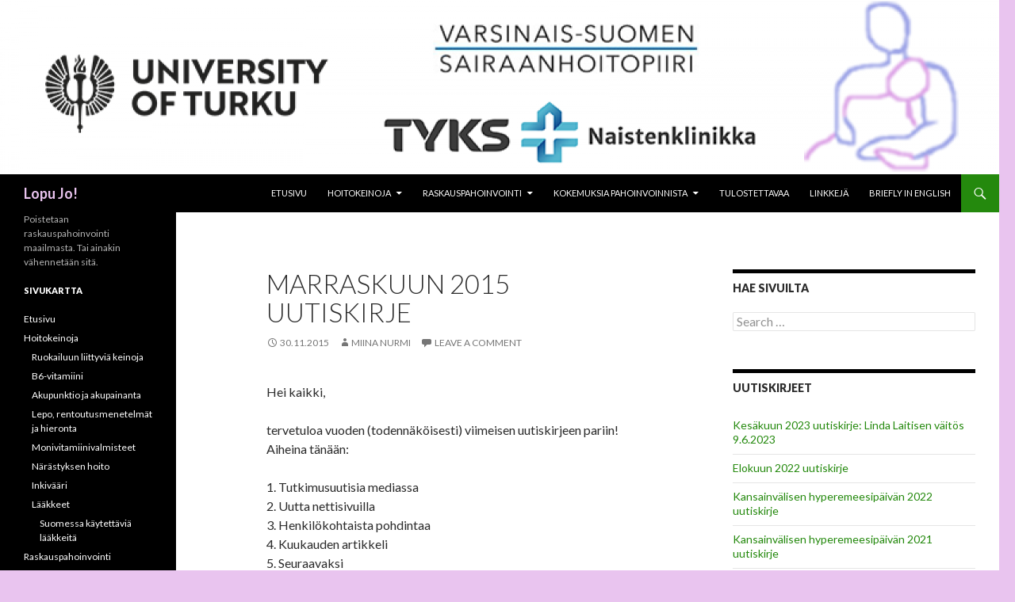

--- FILE ---
content_type: text/html; charset=UTF-8
request_url: https://lopujo.fi/2015/11/30/marraskuun-2015-uutiskirje/
body_size: 14481
content:
<!DOCTYPE html>
<!--[if IE 7]>
<html class="ie ie7" dir="ltr" lang="en-US" prefix="og: https://ogp.me/ns#">
<![endif]-->
<!--[if IE 8]>
<html class="ie ie8" dir="ltr" lang="en-US" prefix="og: https://ogp.me/ns#">
<![endif]-->
<!--[if !(IE 7) & !(IE 8)]><!-->
<html dir="ltr" lang="en-US" prefix="og: https://ogp.me/ns#">
<!--<![endif]-->
<head>
	<meta charset="UTF-8">
	<meta name="viewport" content="width=device-width">
	
	<link rel="profile" href="https://gmpg.org/xfn/11">
	<link rel="pingback" href="https://lopujo.fi/xmlrpc.php">
	<!--[if lt IE 9]>
	<script src="https://lopujo.fi/wp-content/themes/twentyfourteen/js/html5.js?ver=3.7.0"></script>
	<![endif]-->
	
		<!-- All in One SEO 4.6.0 - aioseo.com -->
		<title>Marraskuun 2015 uutiskirje | Lopu Jo!</title>
		<meta name="description" content="Hei kaikki, tervetuloa vuoden (todennäköisesti) viimeisen uutiskirjeen pariin! Aiheina tänään: 1. Tutkimusuutisia mediassa 2. Uutta nettisivuilla 3. Henkilökohtaista pohdintaa 4. Kuukauden artikkeli 5. Seuraavaksi 1. Tutkimusuutisia mediassa Tässä kuussa on ilmestynyt pari uutista Lopu jo! -tutkimuksesta Mediuutisissa (Mediuutisten verkkolehti on maksullinen, mutta tilaajien lisäksi muutkin pääsevät halutessaan lukemaan jutun kuukauden ilmaisella kokeilujaksolla) ja Helsingin Sanomissa." />
		<meta name="robots" content="max-image-preview:large" />
		<link rel="canonical" href="https://lopujo.fi/2015/11/30/marraskuun-2015-uutiskirje/" />
		<meta name="generator" content="All in One SEO (AIOSEO) 4.6.0" />
		<meta property="og:locale" content="en_US" />
		<meta property="og:site_name" content="Lopu Jo! | Poistetaan raskauspahoinvointi maailmasta. Tai ainakin vähennetään sitä." />
		<meta property="og:type" content="article" />
		<meta property="og:title" content="Marraskuun 2015 uutiskirje | Lopu Jo!" />
		<meta property="og:description" content="Hei kaikki, tervetuloa vuoden (todennäköisesti) viimeisen uutiskirjeen pariin! Aiheina tänään: 1. Tutkimusuutisia mediassa 2. Uutta nettisivuilla 3. Henkilökohtaista pohdintaa 4. Kuukauden artikkeli 5. Seuraavaksi 1. Tutkimusuutisia mediassa Tässä kuussa on ilmestynyt pari uutista Lopu jo! -tutkimuksesta Mediuutisissa (Mediuutisten verkkolehti on maksullinen, mutta tilaajien lisäksi muutkin pääsevät halutessaan lukemaan jutun kuukauden ilmaisella kokeilujaksolla) ja Helsingin Sanomissa." />
		<meta property="og:url" content="https://lopujo.fi/2015/11/30/marraskuun-2015-uutiskirje/" />
		<meta property="article:published_time" content="2015-11-30T21:15:24+00:00" />
		<meta property="article:modified_time" content="2015-11-30T21:15:24+00:00" />
		<meta name="twitter:card" content="summary" />
		<meta name="twitter:title" content="Marraskuun 2015 uutiskirje | Lopu Jo!" />
		<meta name="twitter:description" content="Hei kaikki, tervetuloa vuoden (todennäköisesti) viimeisen uutiskirjeen pariin! Aiheina tänään: 1. Tutkimusuutisia mediassa 2. Uutta nettisivuilla 3. Henkilökohtaista pohdintaa 4. Kuukauden artikkeli 5. Seuraavaksi 1. Tutkimusuutisia mediassa Tässä kuussa on ilmestynyt pari uutista Lopu jo! -tutkimuksesta Mediuutisissa (Mediuutisten verkkolehti on maksullinen, mutta tilaajien lisäksi muutkin pääsevät halutessaan lukemaan jutun kuukauden ilmaisella kokeilujaksolla) ja Helsingin Sanomissa." />
		<script type="application/ld+json" class="aioseo-schema">
			{"@context":"https:\/\/schema.org","@graph":[{"@type":"Article","@id":"https:\/\/lopujo.fi\/2015\/11\/30\/marraskuun-2015-uutiskirje\/#article","name":"Marraskuun 2015 uutiskirje | Lopu Jo!","headline":"Marraskuun 2015 uutiskirje","author":{"@id":"https:\/\/lopujo.fi\/author\/admin\/#author"},"publisher":{"@id":"https:\/\/lopujo.fi\/#organization"},"image":{"@type":"ImageObject","url":"http:\/\/lopujo.fi\/wp-content\/uploads\/2015\/11\/Adventtikalenteri2015-300x171.jpg","@id":"https:\/\/lopujo.fi\/2015\/11\/30\/marraskuun-2015-uutiskirje\/#articleImage"},"datePublished":"2015-11-30T23:15:24+02:00","dateModified":"2015-11-30T23:15:24+02:00","inLanguage":"en-US","mainEntityOfPage":{"@id":"https:\/\/lopujo.fi\/2015\/11\/30\/marraskuun-2015-uutiskirje\/#webpage"},"isPartOf":{"@id":"https:\/\/lopujo.fi\/2015\/11\/30\/marraskuun-2015-uutiskirje\/#webpage"},"articleSection":"Uutiskirje"},{"@type":"BreadcrumbList","@id":"https:\/\/lopujo.fi\/2015\/11\/30\/marraskuun-2015-uutiskirje\/#breadcrumblist","itemListElement":[{"@type":"ListItem","@id":"https:\/\/lopujo.fi\/#listItem","position":1,"name":"Home","item":"https:\/\/lopujo.fi\/","nextItem":"https:\/\/lopujo.fi\/2015\/#listItem"},{"@type":"ListItem","@id":"https:\/\/lopujo.fi\/2015\/#listItem","position":2,"name":"2015","item":"https:\/\/lopujo.fi\/2015\/","nextItem":"https:\/\/lopujo.fi\/2015\/11\/#listItem","previousItem":"https:\/\/lopujo.fi\/#listItem"},{"@type":"ListItem","@id":"https:\/\/lopujo.fi\/2015\/11\/#listItem","position":3,"name":"November","item":"https:\/\/lopujo.fi\/2015\/11\/","nextItem":"https:\/\/lopujo.fi\/2015\/11\/30\/#listItem","previousItem":"https:\/\/lopujo.fi\/2015\/#listItem"},{"@type":"ListItem","@id":"https:\/\/lopujo.fi\/2015\/11\/30\/#listItem","position":4,"name":"30","item":"https:\/\/lopujo.fi\/2015\/11\/30\/","nextItem":"https:\/\/lopujo.fi\/2015\/11\/30\/marraskuun-2015-uutiskirje\/#listItem","previousItem":"https:\/\/lopujo.fi\/2015\/11\/#listItem"},{"@type":"ListItem","@id":"https:\/\/lopujo.fi\/2015\/11\/30\/marraskuun-2015-uutiskirje\/#listItem","position":5,"name":"Marraskuun 2015 uutiskirje","previousItem":"https:\/\/lopujo.fi\/2015\/11\/30\/#listItem"}]},{"@type":"Organization","@id":"https:\/\/lopujo.fi\/#organization","name":"Lopu Jo -tutkimus","url":"https:\/\/lopujo.fi\/","logo":{"@type":"ImageObject","url":"https:\/\/lopujo.fi\/wp-content\/uploads\/2019\/05\/cropped-Lopujo_header_Valkotaustainen.png","@id":"https:\/\/lopujo.fi\/2015\/11\/30\/marraskuun-2015-uutiskirje\/#organizationLogo","width":954,"height":1300},"image":{"@id":"https:\/\/lopujo.fi\/2015\/11\/30\/marraskuun-2015-uutiskirje\/#organizationLogo"},"contactPoint":{"@type":"ContactPoint","telephone":"+358405592243","contactType":"Contact"}},{"@type":"Person","@id":"https:\/\/lopujo.fi\/author\/admin\/#author","url":"https:\/\/lopujo.fi\/author\/admin\/","name":"Miina Nurmi","image":{"@type":"ImageObject","@id":"https:\/\/lopujo.fi\/2015\/11\/30\/marraskuun-2015-uutiskirje\/#authorImage","url":"https:\/\/secure.gravatar.com\/avatar\/465b9f72ca9a2cdb574230d4d31b0f72?s=96&d=mm&r=g","width":96,"height":96,"caption":"Miina Nurmi"}},{"@type":"WebPage","@id":"https:\/\/lopujo.fi\/2015\/11\/30\/marraskuun-2015-uutiskirje\/#webpage","url":"https:\/\/lopujo.fi\/2015\/11\/30\/marraskuun-2015-uutiskirje\/","name":"Marraskuun 2015 uutiskirje | Lopu Jo!","description":"Hei kaikki, tervetuloa vuoden (todenn\u00e4k\u00f6isesti) viimeisen uutiskirjeen pariin! Aiheina t\u00e4n\u00e4\u00e4n: 1. Tutkimusuutisia mediassa 2. Uutta nettisivuilla 3. Henkil\u00f6kohtaista pohdintaa 4. Kuukauden artikkeli 5. Seuraavaksi 1. Tutkimusuutisia mediassa T\u00e4ss\u00e4 kuussa on ilmestynyt pari uutista Lopu jo! -tutkimuksesta Mediuutisissa (Mediuutisten verkkolehti on maksullinen, mutta tilaajien lis\u00e4ksi muutkin p\u00e4\u00e4sev\u00e4t halutessaan lukemaan jutun kuukauden ilmaisella kokeilujaksolla) ja Helsingin Sanomissa.","inLanguage":"en-US","isPartOf":{"@id":"https:\/\/lopujo.fi\/#website"},"breadcrumb":{"@id":"https:\/\/lopujo.fi\/2015\/11\/30\/marraskuun-2015-uutiskirje\/#breadcrumblist"},"author":{"@id":"https:\/\/lopujo.fi\/author\/admin\/#author"},"creator":{"@id":"https:\/\/lopujo.fi\/author\/admin\/#author"},"datePublished":"2015-11-30T23:15:24+02:00","dateModified":"2015-11-30T23:15:24+02:00"},{"@type":"WebSite","@id":"https:\/\/lopujo.fi\/#website","url":"https:\/\/lopujo.fi\/","name":"Lopu Jo!","description":"Poistetaan raskauspahoinvointi maailmasta. Tai ainakin v\u00e4hennet\u00e4\u00e4n sit\u00e4.","inLanguage":"en-US","publisher":{"@id":"https:\/\/lopujo.fi\/#organization"}}]}
		</script>
		<!-- All in One SEO -->

<link rel='dns-prefetch' href='//fonts.googleapis.com' />
<link rel='dns-prefetch' href='//s.w.org' />
<link href='https://fonts.gstatic.com' crossorigin rel='preconnect' />
<link rel="alternate" type="application/rss+xml" title="Lopu Jo! &raquo; Feed" href="https://lopujo.fi/feed/" />
<link rel="alternate" type="application/rss+xml" title="Lopu Jo! &raquo; Comments Feed" href="https://lopujo.fi/comments/feed/" />
<link rel="alternate" type="application/rss+xml" title="Lopu Jo! &raquo; Marraskuun 2015 uutiskirje Comments Feed" href="https://lopujo.fi/2015/11/30/marraskuun-2015-uutiskirje/feed/" />
		<script>
			window._wpemojiSettings = {"baseUrl":"https:\/\/s.w.org\/images\/core\/emoji\/13.0.1\/72x72\/","ext":".png","svgUrl":"https:\/\/s.w.org\/images\/core\/emoji\/13.0.1\/svg\/","svgExt":".svg","source":{"concatemoji":"https:\/\/lopujo.fi\/wp-includes\/js\/wp-emoji-release.min.js?ver=5.7.14"}};
			!function(e,a,t){var n,r,o,i=a.createElement("canvas"),p=i.getContext&&i.getContext("2d");function s(e,t){var a=String.fromCharCode;p.clearRect(0,0,i.width,i.height),p.fillText(a.apply(this,e),0,0);e=i.toDataURL();return p.clearRect(0,0,i.width,i.height),p.fillText(a.apply(this,t),0,0),e===i.toDataURL()}function c(e){var t=a.createElement("script");t.src=e,t.defer=t.type="text/javascript",a.getElementsByTagName("head")[0].appendChild(t)}for(o=Array("flag","emoji"),t.supports={everything:!0,everythingExceptFlag:!0},r=0;r<o.length;r++)t.supports[o[r]]=function(e){if(!p||!p.fillText)return!1;switch(p.textBaseline="top",p.font="600 32px Arial",e){case"flag":return s([127987,65039,8205,9895,65039],[127987,65039,8203,9895,65039])?!1:!s([55356,56826,55356,56819],[55356,56826,8203,55356,56819])&&!s([55356,57332,56128,56423,56128,56418,56128,56421,56128,56430,56128,56423,56128,56447],[55356,57332,8203,56128,56423,8203,56128,56418,8203,56128,56421,8203,56128,56430,8203,56128,56423,8203,56128,56447]);case"emoji":return!s([55357,56424,8205,55356,57212],[55357,56424,8203,55356,57212])}return!1}(o[r]),t.supports.everything=t.supports.everything&&t.supports[o[r]],"flag"!==o[r]&&(t.supports.everythingExceptFlag=t.supports.everythingExceptFlag&&t.supports[o[r]]);t.supports.everythingExceptFlag=t.supports.everythingExceptFlag&&!t.supports.flag,t.DOMReady=!1,t.readyCallback=function(){t.DOMReady=!0},t.supports.everything||(n=function(){t.readyCallback()},a.addEventListener?(a.addEventListener("DOMContentLoaded",n,!1),e.addEventListener("load",n,!1)):(e.attachEvent("onload",n),a.attachEvent("onreadystatechange",function(){"complete"===a.readyState&&t.readyCallback()})),(n=t.source||{}).concatemoji?c(n.concatemoji):n.wpemoji&&n.twemoji&&(c(n.twemoji),c(n.wpemoji)))}(window,document,window._wpemojiSettings);
		</script>
		<style>
img.wp-smiley,
img.emoji {
	display: inline !important;
	border: none !important;
	box-shadow: none !important;
	height: 1em !important;
	width: 1em !important;
	margin: 0 .07em !important;
	vertical-align: -0.1em !important;
	background: none !important;
	padding: 0 !important;
}
</style>
	<link rel='stylesheet' id='litespeed-cache-dummy-css'  href='https://lopujo.fi/wp-content/plugins/litespeed-cache/assets/css/litespeed-dummy.css?ver=5.7.14' media='all' />
<link rel='stylesheet' id='wp-block-library-css'  href='https://lopujo.fi/wp-includes/css/dist/block-library/style.min.css?ver=5.7.14' media='all' />
<link rel='stylesheet' id='wp-block-library-theme-css'  href='https://lopujo.fi/wp-includes/css/dist/block-library/theme.min.css?ver=5.7.14' media='all' />
<link rel='stylesheet' id='twentyfourteen-lato-css'  href='https://fonts.googleapis.com/css?family=Lato%3A300%2C400%2C700%2C900%2C300italic%2C400italic%2C700italic&#038;subset=latin%2Clatin-ext&#038;display=fallback' media='all' />
<link rel='stylesheet' id='genericons-css'  href='https://lopujo.fi/wp-content/themes/twentyfourteen/genericons/genericons.css?ver=3.0.3' media='all' />
<link rel='stylesheet' id='twentyfourteen-style-css'  href='https://lopujo.fi/wp-content/themes/twentyfourteen/style.css?ver=20190507' media='all' />
<link rel='stylesheet' id='twentyfourteen-block-style-css'  href='https://lopujo.fi/wp-content/themes/twentyfourteen/css/blocks.css?ver=20190102' media='all' />
<!--[if lt IE 9]>
<link rel='stylesheet' id='twentyfourteen-ie-css'  href='https://lopujo.fi/wp-content/themes/twentyfourteen/css/ie.css?ver=20140701' media='all' />
<![endif]-->
<script src='https://lopujo.fi/wp-includes/js/jquery/jquery.min.js?ver=3.5.1' id='jquery-core-js'></script>
<script src='https://lopujo.fi/wp-includes/js/jquery/jquery-migrate.min.js?ver=3.3.2' id='jquery-migrate-js'></script>
<link rel="https://api.w.org/" href="https://lopujo.fi/wp-json/" /><link rel="alternate" type="application/json" href="https://lopujo.fi/wp-json/wp/v2/posts/1885" /><link rel="EditURI" type="application/rsd+xml" title="RSD" href="https://lopujo.fi/xmlrpc.php?rsd" />
<link rel="wlwmanifest" type="application/wlwmanifest+xml" href="https://lopujo.fi/wp-includes/wlwmanifest.xml" /> 
<meta name="generator" content="WordPress 5.7.14" />
<link rel='shortlink' href='https://lopujo.fi/?p=1885' />
<link rel="alternate" type="application/json+oembed" href="https://lopujo.fi/wp-json/oembed/1.0/embed?url=https%3A%2F%2Flopujo.fi%2F2015%2F11%2F30%2Fmarraskuun-2015-uutiskirje%2F" />
<link rel="alternate" type="text/xml+oembed" href="https://lopujo.fi/wp-json/oembed/1.0/embed?url=https%3A%2F%2Flopujo.fi%2F2015%2F11%2F30%2Fmarraskuun-2015-uutiskirje%2F&#038;format=xml" />
		<style type="text/css" id="twentyfourteen-header-css">
				.site-title a {
			color: #e9c4ef;
		}
		</style>
		<style id="custom-background-css">
body.custom-background { background-color: #e9c4ef; }
</style>
	<link rel="icon" href="https://lopujo.fi/wp-content/uploads/2019/05/ata_icon_love_16x16.ico" sizes="32x32" />
<link rel="icon" href="https://lopujo.fi/wp-content/uploads/2019/05/ata_icon_love_16x16.ico" sizes="192x192" />
<link rel="apple-touch-icon" href="https://lopujo.fi/wp-content/uploads/2019/05/ata_icon_love_16x16.ico" />
<meta name="msapplication-TileImage" content="https://lopujo.fi/wp-content/uploads/2019/05/ata_icon_love_16x16.ico" />
</head>

<body class="post-template-default single single-post postid-1885 single-format-standard custom-background wp-embed-responsive header-image singular">
<div id="page" class="hfeed site">
		<div id="site-header">
		<a href="https://lopujo.fi/" rel="home">
			<img src="https://lopujo.fi/wp-content/uploads/2019/05/cropped-Lopujo_header_Valkotaustainen-1.png" width="1260" height="220" alt="Lopu Jo!">
		</a>
	</div>
	
	<header id="masthead" class="site-header" role="banner">
		<div class="header-main">
			<h1 class="site-title"><a href="https://lopujo.fi/" rel="home">Lopu Jo!</a></h1>

			<div class="search-toggle">
				<a href="#search-container" class="screen-reader-text" aria-expanded="false" aria-controls="search-container">Search</a>
			</div>

			<nav id="primary-navigation" class="site-navigation primary-navigation" role="navigation">
				<button class="menu-toggle">Primary Menu</button>
				<a class="screen-reader-text skip-link" href="#content">Skip to content</a>
				<div id="primary-menu" class="nav-menu"><ul>
<li class="page_item page-item-217"><a href="https://lopujo.fi/">Etusivu</a></li>
<li class="page_item page-item-1119 page_item_has_children"><a href="https://lopujo.fi/hoitokeinoja/">Hoitokeinoja</a>
<ul class='children'>
	<li class="page_item page-item-25"><a href="https://lopujo.fi/hoitokeinoja/ruokailuun-liittyvia-keinoja/">Ruokailuun liittyviä keinoja</a></li>
	<li class="page_item page-item-23"><a href="https://lopujo.fi/hoitokeinoja/b6-vitamiini/">B6-vitamiini</a></li>
	<li class="page_item page-item-77"><a href="https://lopujo.fi/hoitokeinoja/akupunktio-ja-akupainanta/">Akupunktio ja akupainanta</a></li>
	<li class="page_item page-item-488"><a href="https://lopujo.fi/hoitokeinoja/lepo-rentoutusmenetelmat-ja-hieronta/">Lepo, rentoutusmenetelmät ja hieronta</a></li>
	<li class="page_item page-item-785"><a href="https://lopujo.fi/hoitokeinoja/monivitamiinivalmisteet/">Monivitamiinivalmisteet</a></li>
	<li class="page_item page-item-794"><a href="https://lopujo.fi/hoitokeinoja/narastyksen-hoito/">Närästyksen hoito</a></li>
	<li class="page_item page-item-21"><a href="https://lopujo.fi/hoitokeinoja/inkivaari/">Inkivääri</a></li>
	<li class="page_item page-item-71 page_item_has_children"><a href="https://lopujo.fi/hoitokeinoja/laakkeet/">Lääkkeet</a>
	<ul class='children'>
		<li class="page_item page-item-73"><a href="https://lopujo.fi/hoitokeinoja/laakkeet/suomessa-kaytettavat-laakkeet/">Suomessa käytettäviä lääkkeitä</a></li>
	</ul>
</li>
</ul>
</li>
<li class="page_item page-item-1140 page_item_has_children"><a href="https://lopujo.fi/raskauspahoinvointi/">Raskauspahoinvointi</a>
<ul class='children'>
	<li class="page_item page-item-564"><a href="https://lopujo.fi/raskauspahoinvointi/esiintyvyys-ja-riskitekijat/">Esiintyvyys ja riskitekijät</a></li>
	<li class="page_item page-item-272 page_item_has_children"><a href="https://lopujo.fi/raskauspahoinvointi/etiologia/">Etiologia</a>
	<ul class='children'>
		<li class="page_item page-item-144"><a href="https://lopujo.fi/raskauspahoinvointi/etiologia/haju-ja-makuaistiin-liittyvat-tekijat/">Haju- ja makuaistiin liittyvät tekijät</a></li>
		<li class="page_item page-item-136 page_item_has_children"><a href="https://lopujo.fi/raskauspahoinvointi/etiologia/hormonaaliset-tekijat/">Hormonaaliset tekijät</a>
		<ul class='children'>
			<li class="page_item page-item-644"><a href="https://lopujo.fi/raskauspahoinvointi/etiologia/hormonaaliset-tekijat/istukkahormoni-hcg/">Istukkahormoni, hCG</a></li>
			<li class="page_item page-item-652"><a href="https://lopujo.fi/raskauspahoinvointi/etiologia/hormonaaliset-tekijat/kilpirauhashormonit/">Kilpirauhashormonit</a></li>
		</ul>
</li>
		<li class="page_item page-item-148"><a href="https://lopujo.fi/raskauspahoinvointi/etiologia/infektiot/">Infektiot</a></li>
		<li class="page_item page-item-138"><a href="https://lopujo.fi/raskauspahoinvointi/etiologia/psykologiset-tekijat/">Psyykkiset tekijät</a></li>
		<li class="page_item page-item-142"><a href="https://lopujo.fi/raskauspahoinvointi/etiologia/ruoansulatuselimistoon-liittyvat-tekijat/">Ruoansulatuselimistöön liittyvät tekijät</a></li>
		<li class="page_item page-item-140"><a href="https://lopujo.fi/raskauspahoinvointi/etiologia/sosiaaliset-tekijat/">Sosiaaliset tekijät</a></li>
		<li class="page_item page-item-146"><a href="https://lopujo.fi/raskauspahoinvointi/etiologia/tasapainoelinten-toimintaan-liittyvat-tekijat/">Tasapainoelimen toimintaan liittyvät tekijät</a></li>
	</ul>
</li>
	<li class="page_item page-item-279"><a href="https://lopujo.fi/raskauspahoinvointi/hyperemesis-gravidarum/">Hyperemesis gravidarum</a></li>
	<li class="page_item page-item-294"><a href="https://lopujo.fi/raskauspahoinvointi/normaali-raskaus/">Normaali raskaus</a></li>
	<li class="page_item page-item-828"><a href="https://lopujo.fi/raskauspahoinvointi/raskauspahoinvoinnin-mittaaminen/">Raskauspahoinvoinnin mittaaminen</a></li>
	<li class="page_item page-item-950"><a href="https://lopujo.fi/raskauspahoinvointi/raskauspahoinvoinnin-vaikutuksia/">Raskauspahoinvoinnin vaikutuksia</a></li>
</ul>
</li>
<li class="page_item page-item-527 page_item_has_children"><a href="https://lopujo.fi/kokemuksia-pahoinvoinnista/">Kokemuksia pahoinvoinnista</a>
<ul class='children'>
	<li class="page_item page-item-1916"><a href="https://lopujo.fi/kokemuksia-pahoinvoinnista/kuljetin-mukanani-muovipussirullaa/">&#8220;Kuljetin mukanani muovipussirullaa&#8221;</a></li>
	<li class="page_item page-item-1914"><a href="https://lopujo.fi/kokemuksia-pahoinvoinnista/olisi-helpottanut-jos-olisin-paassyt-hoitoon-helpommin/">&#8220;Olisi helpottanut, jos olisin päässyt hoitoon helpommin&#8221;</a></li>
	<li class="page_item page-item-1912"><a href="https://lopujo.fi/kokemuksia-pahoinvoinnista/usein-oli-myos-migreenia/">&#8220;Usein oli myös migreeniä&#8221;</a></li>
	<li class="page_item page-item-1910"><a href="https://lopujo.fi/kokemuksia-pahoinvoinnista/tuumin-etta-ehka-selitysmalli-onkin-psykologinen-ainakin-minulle/">&#8220;Tuumin, että ehkä selitysmalli onkin psykologinen &#8211; ainakin minulle&#8221;</a></li>
	<li class="page_item page-item-1908"><a href="https://lopujo.fi/kokemuksia-pahoinvoinnista/koin-etta-vein-jonkun-oikean-asiakkaan-sairaalapaikan/">&#8220;Koin että vein jonkun &#8220;oikean asiakkaan&#8221; sairaalapaikan&#8221;</a></li>
	<li class="page_item page-item-1906"><a href="https://lopujo.fi/kokemuksia-pahoinvoinnista/ilman-nykyaikaista-tiputusta-olisin-menehtynyt/">&#8220;Ilman nykyaikaista tiputusta olisin menehtynyt&#8221;</a></li>
	<li class="page_item page-item-1902"><a href="https://lopujo.fi/kokemuksia-pahoinvoinnista/kestanko-tata-enaa-uusiksi-ehka-en-voi-hankkia-enempaa-lapsia/">”Kestänkö tätä enää uusiksi, ehkä en voi hankkia enempää lapsia”</a></li>
	<li class="page_item page-item-1900"><a href="https://lopujo.fi/kokemuksia-pahoinvoinnista/terveydenhoitajat-ja-neuvolalaakari-yrittivat-kilvan-keksia-parannuskeinoa/">&#8220;Terveydenhoitajat ja neuvolalääkäri yrittivät kilvan keksiä parannuskeinoa&#8221;</a></li>
	<li class="page_item page-item-1743"><a href="https://lopujo.fi/kokemuksia-pahoinvoinnista/meininkia-ei-voi-ymmartaa-jos-ei-sita-ole-itse-kokenut/">&#8220;Meininkiä ei voi ymmärtää, jos ei sitä ole itse kokenut&#8221;</a></li>
	<li class="page_item page-item-1716"><a href="https://lopujo.fi/kokemuksia-pahoinvoinnista/toisaalta-pahoinvointi-on-tuonut-tahan-raskauteen-varmuutta/">&#8220;Toisaalta pahoinvointi on tuonut tähän raskauteen varmuutta&#8221;</a></li>
	<li class="page_item page-item-1353"><a href="https://lopujo.fi/kokemuksia-pahoinvoinnista/joka-tapauksessa-olen-onnellinen/">&#8220;Joka tapauksessa olen onnellinen&#8221;</a></li>
	<li class="page_item page-item-1452"><a href="https://lopujo.fi/kokemuksia-pahoinvoinnista/koko-raskaus-meni-sairaslomalla/">&#8220;Koko raskaus meni sairaslomalla&#8221;</a></li>
	<li class="page_item page-item-1380"><a href="https://lopujo.fi/kokemuksia-pahoinvoinnista/oli-suunnaton-helpotus-paasta-sairaalaan/">&#8220;Oli suunnaton helpotus päästä sairaalaan&#8221;</a></li>
	<li class="page_item page-item-1384"><a href="https://lopujo.fi/kokemuksia-pahoinvoinnista/pahoinvointia-oli-jatkuvasti-ei-vain-aamuisin/">&#8220;Pahoinvointia oli jatkuvasti, ei vain aamuisin&#8221;</a></li>
	<li class="page_item page-item-1367"><a href="https://lopujo.fi/kokemuksia-pahoinvoinnista/se-oli-ihan-hirveaa/">&#8220;Se oli ihan hirveää!&#8221;</a></li>
	<li class="page_item page-item-1376"><a href="https://lopujo.fi/kokemuksia-pahoinvoinnista/sita-elaa-kuin-mustassa-sumussa/">&#8220;Sitä elää kuin mustassa sumussa&#8221;</a></li>
	<li class="page_item page-item-1358"><a href="https://lopujo.fi/kokemuksia-pahoinvoinnista/sitten-se-katosi-yhta-nopeasti-kuin-oli-tullutkin/">&#8220;Sitten se katosi yhtä nopeasti kuin oli tullutkin&#8221;</a></li>
	<li class="page_item page-item-1492"><a href="https://lopujo.fi/kokemuksia-pahoinvoinnista/vaikeuksien-kautta-voittoon/">&#8220;Vaikeuksien kautta voittoon&#8221;</a></li>
</ul>
</li>
<li class="page_item page-item-552"><a href="https://lopujo.fi/tulostettavaa/">Tulostettavaa</a></li>
<li class="page_item page-item-53"><a href="https://lopujo.fi/linkkeja/">Linkkejä</a></li>
<li class="page_item page-item-1407"><a href="https://lopujo.fi/briefly-in-english/">Briefly in English</a></li>
</ul></div>
			</nav>
		</div>

		<div id="search-container" class="search-box-wrapper hide">
			<div class="search-box">
				<form role="search" method="get" class="search-form" action="https://lopujo.fi/">
				<label>
					<span class="screen-reader-text">Search for:</span>
					<input type="search" class="search-field" placeholder="Search &hellip;" value="" name="s" />
				</label>
				<input type="submit" class="search-submit" value="Search" />
			</form>			</div>
		</div>
	</header><!-- #masthead -->

	<div id="main" class="site-main">

	<div id="primary" class="content-area">
		<div id="content" class="site-content" role="main">
			
<article id="post-1885" class="post-1885 post type-post status-publish format-standard hentry category-uutiskirje">
	
	<header class="entry-header">
		<h1 class="entry-title">Marraskuun 2015 uutiskirje</h1>
		<div class="entry-meta">
			<span class="entry-date"><a href="https://lopujo.fi/2015/11/30/marraskuun-2015-uutiskirje/" rel="bookmark"><time class="entry-date" datetime="2015-11-30T23:15:24+02:00">30.11.2015</time></a></span> <span class="byline"><span class="author vcard"><a class="url fn n" href="https://lopujo.fi/author/admin/" rel="author">Miina Nurmi</a></span></span>			<span class="comments-link"><a href="https://lopujo.fi/2015/11/30/marraskuun-2015-uutiskirje/#respond">Leave a comment</a></span>
						</div><!-- .entry-meta -->
	</header><!-- .entry-header -->

		<div class="entry-content">
		<p>Hei kaikki,</p>
<p>tervetuloa vuoden (todennäköisesti) viimeisen uutiskirjeen pariin! Aiheina tänään:</p>
<p>1. Tutkimusuutisia mediassa<br />
2. Uutta nettisivuilla<br />
3. Henkilökohtaista pohdintaa<br />
4. Kuukauden artikkeli<br />
5. Seuraavaksi</p>
<p><strong><br />
1. Tutkimusuutisia mediassa</strong></p>
<p>Tässä kuussa on ilmestynyt pari uutista Lopu jo! -tutkimuksesta <a href="http://summa.talentum.fi/article/mu/uutiset/tutkimus-etsii-syita-raskauspahoinvointiin/238307" target="_blank">Mediuutisissa</a> (Mediuutisten verkkolehti on maksullinen, mutta tilaajien lisäksi muutkin pääsevät halutessaan lukemaan jutun kuukauden ilmaisella kokeilujaksolla) ja <a href="http://www.hs.fi/tiede/a1448606092211" target="_blank">Helsingin Sanomissa</a>. </p>
<p>Jo tänään on ehtinyt tulla paljon hyvää palautetta aiheesta, hyvä tietää että tutkimuksesta on hyötyä! </p>
<p><strong><br />
2. Uutta nettisivuilla</strong></p>
<p>Nettisivuilla ei ole mitään isompia muutoksia, mutta nostetaan tähän Linkkejä- sivulle lisätty vertaistukivinkki kaikille facebookissa viihtyville: viime kuussa kerroin HER Foundationin keskustelupalstasta, ja heillä on lisäksi <a href="https://www.facebook.com/HERFoundation/" target="_blank">Facebook-sivukin</a>, jossa on tarjolla aktiivista vertaistukea. Kiitos lukijalle vinkistä!</p>
<p><strong><br />
3. Henkilökohtaista pohdintaa</strong></p>
<p>Oli hauska nähdä aamun lehdessä aukeaman kokoinen juttu meidän tutkimuksesta. Vain isolla esiin nostetun hyperemeesisitaatin kohdalla mietin, että hm, se näyttää siltä, kuin sitaatti olisi omani, vaikka kunnia kuuluu kokemusasiantuntijalle, nimimerkki Saaralle&#8230; mutta ehkä se ei ole niin vakavaa. Hyvin kirjoitettu juttu joka tapauksessa! Saman päivän aikana tullut palaute kertoo, että ei tehdä turhaa työtä. </p>
<p>Positiivista palautetta on helppo ottaa vastaan, mutta millaista olisi tutkia esimerkiksi rasva/hiilihydraatti/ym. ravitsemusasioita tai vaikka maahanmuuttopolitiikkaa, kun palautteena tulisi niin paljon asiatonta painostusta? Mistähän tuokin tuli mieleen? Takaisin tutkimukseen! Kuukauden artikkelissa kerrotaan, että norjalainen tutkimusryhmä on ottanut käyttöön saman pahoinvointimittarin kuin mekin:</p>
<p><strong><br />
4. Kuukauden artikkeli</strong></p>
<p><a href="http://journals.plos.org/plosone/article?id=10.1371/journal.pone.0119962" target="_blank">Norwegian PUQE (Pregnancy-Unique Quantification of Emesis and Nausea) Identifies Patients with Hyperemesis Gravidarum and Poor Nutritional Intake: A Prospective Cohort Validation Study</a><br />
Birkeland E., Stokke G., Tangvik RJ., Torkildsen EA., Boateng J., Wollen AL., Albrechtsen S., Flaatten H., Trovik J. 2015. PLoS One. 2015 Apr 1;10(4):e0119962. doi: 10.1371/journal.pone.0119962. eCollection 2015.</p>
<p>Kiinnostavia tuloksia norjalaisessa sairaalassa tehdystä tutkimuksesta, jossa pahoinvoinnin voimakkuutta on mitattu PUQE-mittarilla odottajan tullessa hoitoon ja päästessä kotiin. Ihan kuin meilläkin. Tässä tutkimuksessa oli mukana 38 hyperemeesipotilasta ja kontrollihenkilöinä 31 tervettä odottajaa. Mittarin tuloksia verrattiin odottajan omaan arvioon voinnistaan asteikolla yhdestä kymmeneen (niin kuin mekin) ja heidän syömänsä ruoan määrään (jota taas ei mitata meidän tutkimuksessa). Tulosten mukaan erot pistemäärissä hoitoon tullessa ja hoidosta päästessä ovat niin selvät, että mittaria voi käyttää hoidon tarpeen arviointiin. Kokoteksti on vapaasti saatavilla.</p>
<p>Kuulostaa hyvältä &#8211; samansuuntaisia tuloksia odotetaan sairaalaosatutkimuksesta, ja vaikka ei ehdittykään julkaista tuloksia ensimmäisinä pohjoismaissa, niin meillä on vahvuutena noin kaksinkertainen tutkittavien määrä ja se, että tutkittavilta seurataan myös laboratoriotuloksia hoidon aikana. </p>
<p><strong><br />
5. Seuraavaksi</strong></p>
<p>Ihan seuraavaksi käyn muiden töiden ohella läpi lehtijuttujen myötä tulleet palautteet, joiden joukossa on monta uutta Kokemuksia pahoinvoinnista -sivulle lähetettyä kirjoitusta. Kiitos kaikille kirjoittajille! Hyviä puheenvuoroja, pian saan ne kaikkien luettaviksi.</p>
<p>Hyvää adventtiaikaa!</p>
<p><em>Miina</em><br />
<a href="https://lopujo.fi/wp-content/uploads/2015/11/Adventtikalenteri2015.jpg"><img loading="lazy" src="https://lopujo.fi/wp-content/uploads/2015/11/Adventtikalenteri2015-300x171.jpg" alt="Adventtikalenteri2015" width="300" height="171" class="alignnone size-medium wp-image-1886" srcset="https://lopujo.fi/wp-content/uploads/2015/11/Adventtikalenteri2015-300x171.jpg 300w, https://lopujo.fi/wp-content/uploads/2015/11/Adventtikalenteri2015-150x86.jpg 150w, https://lopujo.fi/wp-content/uploads/2015/11/Adventtikalenteri2015-400x229.jpg 400w, https://lopujo.fi/wp-content/uploads/2015/11/Adventtikalenteri2015.jpg 812w" sizes="(max-width: 300px) 100vw, 300px" /></a></p>
	</div><!-- .entry-content -->
	
	</article><!-- #post-1885 -->
		<nav class="navigation post-navigation" role="navigation">
		<h1 class="screen-reader-text">Post navigation</h1>
		<div class="nav-links">
			<a href="https://lopujo.fi/2015/10/31/lokakuun-2015-uutiskirje/" rel="prev"><span class="meta-nav">Previous Post</span>Lokakuun 2015 uutiskirje</a><a href="https://lopujo.fi/2016/01/31/tammikuun-2016-uutiskirje/" rel="next"><span class="meta-nav">Next Post</span>Tammikuun 2016 uutiskirje</a>			</div><!-- .nav-links -->
		</nav><!-- .navigation -->
		
<div id="comments" class="comments-area">

	
		<div id="respond" class="comment-respond">
		<h3 id="reply-title" class="comment-reply-title">Leave a Reply <small><a rel="nofollow" id="cancel-comment-reply-link" href="/2015/11/30/marraskuun-2015-uutiskirje/#respond" style="display:none;">Cancel reply</a></small></h3><p class="must-log-in">You must be <a href="https://lopujo.fi/wp-login.php?redirect_to=https%3A%2F%2Flopujo.fi%2F2015%2F11%2F30%2Fmarraskuun-2015-uutiskirje%2F">logged in</a> to post a comment.</p>	</div><!-- #respond -->
	
</div><!-- #comments -->
		</div><!-- #content -->
	</div><!-- #primary -->

<div id="content-sidebar" class="content-sidebar widget-area" role="complementary">
	<aside id="search-3" class="widget widget_search"><h1 class="widget-title">Hae sivuilta</h1><form role="search" method="get" class="search-form" action="https://lopujo.fi/">
				<label>
					<span class="screen-reader-text">Search for:</span>
					<input type="search" class="search-field" placeholder="Search &hellip;" value="" name="s" />
				</label>
				<input type="submit" class="search-submit" value="Search" />
			</form></aside>
		<aside id="recent-posts-4" class="widget widget_recent_entries">
		<h1 class="widget-title">Uutiskirjeet</h1><nav role="navigation" aria-label="Uutiskirjeet">
		<ul>
											<li>
					<a href="https://lopujo.fi/2023/06/04/kesakuun-2023-uutiskirje-linda-laitisen-vaitos-9-6-2023/">Kesäkuun 2023 uutiskirje: Linda Laitisen väitös 9.6.2023</a>
									</li>
											<li>
					<a href="https://lopujo.fi/2022/08/26/elokuun-2022-uutiskirje/">Elokuun 2022 uutiskirje</a>
									</li>
											<li>
					<a href="https://lopujo.fi/2022/05/15/kansainvalisen-hyperemeesipaivan-2022-uutiskirje/">Kansainvälisen hyperemeesipäivän 2022 uutiskirje</a>
									</li>
											<li>
					<a href="https://lopujo.fi/2021/05/15/kansainvalisen-hyperemeesipaivan-2021-uutiskirje/">Kansainvälisen hyperemeesipäivän 2021 uutiskirje</a>
									</li>
											<li>
					<a href="https://lopujo.fi/2020/05/15/kansainvalisen-hyperemeesipaivan-2020-uutiskirje/">Kansainvälisen hyperemeesipäivän 2020 uutiskirje</a>
									</li>
											<li>
					<a href="https://lopujo.fi/2019/10/14/terveisia-ichg-2019-kokouksesta/">Terveisiä ICHG 2019 -kokouksesta!</a>
									</li>
											<li>
					<a href="https://lopujo.fi/2019/05/15/kansainvalisen-hyperemeesipaivan-uutiskirje-2019/">Kansainvälisen hyperemeesipäivän uutiskirje 2019</a>
									</li>
											<li>
					<a href="https://lopujo.fi/2018/09/29/syyskuun-2018-uutiskirje/">Syyskuun 2018 uutiskirje</a>
									</li>
											<li>
					<a href="https://lopujo.fi/2018/05/14/kansainvalisen-hyperemeesipaivan-uutiskirje-2018/">Kansainvälisen hyperemeesipäivän uutiskirje 2018</a>
									</li>
											<li>
					<a href="https://lopujo.fi/2018/03/31/maaliskuun-2018-uutiskirje/">Maaliskuun 2018 uutiskirje</a>
									</li>
											<li>
					<a href="https://lopujo.fi/2017/10/31/lokakuun-2017-uutiskirje/">Lokakuun 2017 uutiskirje</a>
									</li>
											<li>
					<a href="https://lopujo.fi/2017/05/15/kansainvalisen-hyperemeesipaivan-uutiskirje-2017/">Kansainvälisen hyperemeesipäivän uutiskirje 2017</a>
									</li>
											<li>
					<a href="https://lopujo.fi/2017/04/29/huhtikuun-2017-uutiskirje/">Huhtikuun 2017 uutiskirje</a>
									</li>
											<li>
					<a href="https://lopujo.fi/2017/01/31/tammikuun-2017-uutiskirje/">Tammikuun 2017 uutiskirje</a>
									</li>
											<li>
					<a href="https://lopujo.fi/2016/12/16/joulukuun-2016-uutiskirje/">Joulukuun 2016 uutiskirje</a>
									</li>
											<li>
					<a href="https://lopujo.fi/2016/10/31/lokakuun-2016-uutiskirje/">Lokakuun 2016 uutiskirje</a>
									</li>
											<li>
					<a href="https://lopujo.fi/2016/05/31/toukokuun-2016-uutiskirje/">Toukokuun 2016 uutiskirje</a>
									</li>
											<li>
					<a href="https://lopujo.fi/2016/02/29/helmikuun-2016-uutiskirje/">Helmikuun 2016 uutiskirje</a>
									</li>
											<li>
					<a href="https://lopujo.fi/2016/01/31/tammikuun-2016-uutiskirje/">Tammikuun 2016 uutiskirje</a>
									</li>
											<li>
					<a href="https://lopujo.fi/2015/11/30/marraskuun-2015-uutiskirje/" aria-current="page">Marraskuun 2015 uutiskirje</a>
									</li>
											<li>
					<a href="https://lopujo.fi/2015/10/31/lokakuun-2015-uutiskirje/">Lokakuun 2015 uutiskirje</a>
									</li>
											<li>
					<a href="https://lopujo.fi/2015/08/31/elokuun-2015-uutiskirje/">Elokuun 2015 uutiskirje</a>
									</li>
											<li>
					<a href="https://lopujo.fi/2015/05/29/toukokuun-2015-uutiskirje/">Toukokuun 2015 uutiskirje</a>
									</li>
											<li>
					<a href="https://lopujo.fi/2015/03/31/maaliskuun-2015-uutiskirje/">Maaliskuun 2015 uutiskirje</a>
									</li>
											<li>
					<a href="https://lopujo.fi/2015/01/30/tammikuun-2015-uutiskirje/">Tammikuun 2015 uutiskirje</a>
									</li>
											<li>
					<a href="https://lopujo.fi/2014/11/30/marraskuun-2014-uutiskirje/">Marraskuun 2014 uutiskirje</a>
									</li>
											<li>
					<a href="https://lopujo.fi/2014/09/29/syyskuun-2014-uutiskirje/">Syyskuun 2014 uutiskirje</a>
									</li>
											<li>
					<a href="https://lopujo.fi/2014/05/29/toukokuun-2014-uutiskirje/">Toukokuun 2014 uutiskirje</a>
									</li>
											<li>
					<a href="https://lopujo.fi/2014/04/30/huhtikuun-2014-uutiskirje/">Huhtikuun 2014 uutiskirje</a>
									</li>
											<li>
					<a href="https://lopujo.fi/2014/02/27/helmikuun-2014-uutiskirje/">Helmikuun 2014 uutiskirje</a>
									</li>
					</ul>

		</nav></aside><aside id="calendar-5" class="widget widget_calendar"><div id="calendar_wrap" class="calendar_wrap"><table id="wp-calendar" class="wp-calendar-table">
	<caption>November 2015</caption>
	<thead>
	<tr>
		<th scope="col" title="Monday">M</th>
		<th scope="col" title="Tuesday">T</th>
		<th scope="col" title="Wednesday">W</th>
		<th scope="col" title="Thursday">T</th>
		<th scope="col" title="Friday">F</th>
		<th scope="col" title="Saturday">S</th>
		<th scope="col" title="Sunday">S</th>
	</tr>
	</thead>
	<tbody>
	<tr>
		<td colspan="6" class="pad">&nbsp;</td><td>1</td>
	</tr>
	<tr>
		<td>2</td><td>3</td><td>4</td><td>5</td><td>6</td><td>7</td><td>8</td>
	</tr>
	<tr>
		<td>9</td><td>10</td><td>11</td><td>12</td><td>13</td><td>14</td><td>15</td>
	</tr>
	<tr>
		<td>16</td><td>17</td><td>18</td><td>19</td><td>20</td><td>21</td><td>22</td>
	</tr>
	<tr>
		<td>23</td><td>24</td><td>25</td><td>26</td><td>27</td><td>28</td><td>29</td>
	</tr>
	<tr>
		<td><a href="https://lopujo.fi/2015/11/30/" aria-label="Posts published on November 30, 2015">30</a></td>
		<td class="pad" colspan="6">&nbsp;</td>
	</tr>
	</tbody>
	</table><nav aria-label="Previous and next months" class="wp-calendar-nav">
		<span class="wp-calendar-nav-prev"><a href="https://lopujo.fi/2015/10/">&laquo; Oct</a></span>
		<span class="pad">&nbsp;</span>
		<span class="wp-calendar-nav-next"><a href="https://lopujo.fi/2016/01/">Jan &raquo;</a></span>
	</nav></div></aside></div><!-- #content-sidebar -->
<div id="secondary">
		<h2 class="site-description">Poistetaan raskauspahoinvointi maailmasta. Tai ainakin vähennetään sitä.</h2>
	
	
		<div id="primary-sidebar" class="primary-sidebar widget-area" role="complementary">
		<aside id="pages-4" class="widget widget_pages"><h1 class="widget-title">Sivukartta</h1><nav role="navigation" aria-label="Sivukartta">
			<ul>
				<li class="page_item page-item-217"><a href="https://lopujo.fi/">Etusivu</a></li>
<li class="page_item page-item-1119 page_item_has_children"><a href="https://lopujo.fi/hoitokeinoja/">Hoitokeinoja</a>
<ul class='children'>
	<li class="page_item page-item-25"><a href="https://lopujo.fi/hoitokeinoja/ruokailuun-liittyvia-keinoja/">Ruokailuun liittyviä keinoja</a></li>
	<li class="page_item page-item-23"><a href="https://lopujo.fi/hoitokeinoja/b6-vitamiini/">B6-vitamiini</a></li>
	<li class="page_item page-item-77"><a href="https://lopujo.fi/hoitokeinoja/akupunktio-ja-akupainanta/">Akupunktio ja akupainanta</a></li>
	<li class="page_item page-item-488"><a href="https://lopujo.fi/hoitokeinoja/lepo-rentoutusmenetelmat-ja-hieronta/">Lepo, rentoutusmenetelmät ja hieronta</a></li>
	<li class="page_item page-item-785"><a href="https://lopujo.fi/hoitokeinoja/monivitamiinivalmisteet/">Monivitamiinivalmisteet</a></li>
	<li class="page_item page-item-794"><a href="https://lopujo.fi/hoitokeinoja/narastyksen-hoito/">Närästyksen hoito</a></li>
	<li class="page_item page-item-21"><a href="https://lopujo.fi/hoitokeinoja/inkivaari/">Inkivääri</a></li>
	<li class="page_item page-item-71 page_item_has_children"><a href="https://lopujo.fi/hoitokeinoja/laakkeet/">Lääkkeet</a>
	<ul class='children'>
		<li class="page_item page-item-73"><a href="https://lopujo.fi/hoitokeinoja/laakkeet/suomessa-kaytettavat-laakkeet/">Suomessa käytettäviä lääkkeitä</a></li>
	</ul>
</li>
</ul>
</li>
<li class="page_item page-item-1140 page_item_has_children"><a href="https://lopujo.fi/raskauspahoinvointi/">Raskauspahoinvointi</a>
<ul class='children'>
	<li class="page_item page-item-564"><a href="https://lopujo.fi/raskauspahoinvointi/esiintyvyys-ja-riskitekijat/">Esiintyvyys ja riskitekijät</a></li>
	<li class="page_item page-item-272 page_item_has_children"><a href="https://lopujo.fi/raskauspahoinvointi/etiologia/">Etiologia</a>
	<ul class='children'>
		<li class="page_item page-item-144"><a href="https://lopujo.fi/raskauspahoinvointi/etiologia/haju-ja-makuaistiin-liittyvat-tekijat/">Haju- ja makuaistiin liittyvät tekijät</a></li>
		<li class="page_item page-item-136 page_item_has_children"><a href="https://lopujo.fi/raskauspahoinvointi/etiologia/hormonaaliset-tekijat/">Hormonaaliset tekijät</a>
		<ul class='children'>
			<li class="page_item page-item-644"><a href="https://lopujo.fi/raskauspahoinvointi/etiologia/hormonaaliset-tekijat/istukkahormoni-hcg/">Istukkahormoni, hCG</a></li>
			<li class="page_item page-item-652"><a href="https://lopujo.fi/raskauspahoinvointi/etiologia/hormonaaliset-tekijat/kilpirauhashormonit/">Kilpirauhashormonit</a></li>
		</ul>
</li>
		<li class="page_item page-item-148"><a href="https://lopujo.fi/raskauspahoinvointi/etiologia/infektiot/">Infektiot</a></li>
		<li class="page_item page-item-138"><a href="https://lopujo.fi/raskauspahoinvointi/etiologia/psykologiset-tekijat/">Psyykkiset tekijät</a></li>
		<li class="page_item page-item-142"><a href="https://lopujo.fi/raskauspahoinvointi/etiologia/ruoansulatuselimistoon-liittyvat-tekijat/">Ruoansulatuselimistöön liittyvät tekijät</a></li>
		<li class="page_item page-item-140"><a href="https://lopujo.fi/raskauspahoinvointi/etiologia/sosiaaliset-tekijat/">Sosiaaliset tekijät</a></li>
		<li class="page_item page-item-146"><a href="https://lopujo.fi/raskauspahoinvointi/etiologia/tasapainoelinten-toimintaan-liittyvat-tekijat/">Tasapainoelimen toimintaan liittyvät tekijät</a></li>
	</ul>
</li>
	<li class="page_item page-item-279"><a href="https://lopujo.fi/raskauspahoinvointi/hyperemesis-gravidarum/">Hyperemesis gravidarum</a></li>
	<li class="page_item page-item-294"><a href="https://lopujo.fi/raskauspahoinvointi/normaali-raskaus/">Normaali raskaus</a></li>
	<li class="page_item page-item-828"><a href="https://lopujo.fi/raskauspahoinvointi/raskauspahoinvoinnin-mittaaminen/">Raskauspahoinvoinnin mittaaminen</a></li>
	<li class="page_item page-item-950"><a href="https://lopujo.fi/raskauspahoinvointi/raskauspahoinvoinnin-vaikutuksia/">Raskauspahoinvoinnin vaikutuksia</a></li>
</ul>
</li>
<li class="page_item page-item-527 page_item_has_children"><a href="https://lopujo.fi/kokemuksia-pahoinvoinnista/">Kokemuksia pahoinvoinnista</a>
<ul class='children'>
	<li class="page_item page-item-1916"><a href="https://lopujo.fi/kokemuksia-pahoinvoinnista/kuljetin-mukanani-muovipussirullaa/">&#8220;Kuljetin mukanani muovipussirullaa&#8221;</a></li>
	<li class="page_item page-item-1914"><a href="https://lopujo.fi/kokemuksia-pahoinvoinnista/olisi-helpottanut-jos-olisin-paassyt-hoitoon-helpommin/">&#8220;Olisi helpottanut, jos olisin päässyt hoitoon helpommin&#8221;</a></li>
	<li class="page_item page-item-1912"><a href="https://lopujo.fi/kokemuksia-pahoinvoinnista/usein-oli-myos-migreenia/">&#8220;Usein oli myös migreeniä&#8221;</a></li>
	<li class="page_item page-item-1910"><a href="https://lopujo.fi/kokemuksia-pahoinvoinnista/tuumin-etta-ehka-selitysmalli-onkin-psykologinen-ainakin-minulle/">&#8220;Tuumin, että ehkä selitysmalli onkin psykologinen &#8211; ainakin minulle&#8221;</a></li>
	<li class="page_item page-item-1908"><a href="https://lopujo.fi/kokemuksia-pahoinvoinnista/koin-etta-vein-jonkun-oikean-asiakkaan-sairaalapaikan/">&#8220;Koin että vein jonkun &#8220;oikean asiakkaan&#8221; sairaalapaikan&#8221;</a></li>
	<li class="page_item page-item-1906"><a href="https://lopujo.fi/kokemuksia-pahoinvoinnista/ilman-nykyaikaista-tiputusta-olisin-menehtynyt/">&#8220;Ilman nykyaikaista tiputusta olisin menehtynyt&#8221;</a></li>
	<li class="page_item page-item-1902"><a href="https://lopujo.fi/kokemuksia-pahoinvoinnista/kestanko-tata-enaa-uusiksi-ehka-en-voi-hankkia-enempaa-lapsia/">”Kestänkö tätä enää uusiksi, ehkä en voi hankkia enempää lapsia”</a></li>
	<li class="page_item page-item-1900"><a href="https://lopujo.fi/kokemuksia-pahoinvoinnista/terveydenhoitajat-ja-neuvolalaakari-yrittivat-kilvan-keksia-parannuskeinoa/">&#8220;Terveydenhoitajat ja neuvolalääkäri yrittivät kilvan keksiä parannuskeinoa&#8221;</a></li>
	<li class="page_item page-item-1743"><a href="https://lopujo.fi/kokemuksia-pahoinvoinnista/meininkia-ei-voi-ymmartaa-jos-ei-sita-ole-itse-kokenut/">&#8220;Meininkiä ei voi ymmärtää, jos ei sitä ole itse kokenut&#8221;</a></li>
	<li class="page_item page-item-1716"><a href="https://lopujo.fi/kokemuksia-pahoinvoinnista/toisaalta-pahoinvointi-on-tuonut-tahan-raskauteen-varmuutta/">&#8220;Toisaalta pahoinvointi on tuonut tähän raskauteen varmuutta&#8221;</a></li>
	<li class="page_item page-item-1353"><a href="https://lopujo.fi/kokemuksia-pahoinvoinnista/joka-tapauksessa-olen-onnellinen/">&#8220;Joka tapauksessa olen onnellinen&#8221;</a></li>
	<li class="page_item page-item-1452"><a href="https://lopujo.fi/kokemuksia-pahoinvoinnista/koko-raskaus-meni-sairaslomalla/">&#8220;Koko raskaus meni sairaslomalla&#8221;</a></li>
	<li class="page_item page-item-1380"><a href="https://lopujo.fi/kokemuksia-pahoinvoinnista/oli-suunnaton-helpotus-paasta-sairaalaan/">&#8220;Oli suunnaton helpotus päästä sairaalaan&#8221;</a></li>
	<li class="page_item page-item-1384"><a href="https://lopujo.fi/kokemuksia-pahoinvoinnista/pahoinvointia-oli-jatkuvasti-ei-vain-aamuisin/">&#8220;Pahoinvointia oli jatkuvasti, ei vain aamuisin&#8221;</a></li>
	<li class="page_item page-item-1367"><a href="https://lopujo.fi/kokemuksia-pahoinvoinnista/se-oli-ihan-hirveaa/">&#8220;Se oli ihan hirveää!&#8221;</a></li>
	<li class="page_item page-item-1376"><a href="https://lopujo.fi/kokemuksia-pahoinvoinnista/sita-elaa-kuin-mustassa-sumussa/">&#8220;Sitä elää kuin mustassa sumussa&#8221;</a></li>
	<li class="page_item page-item-1358"><a href="https://lopujo.fi/kokemuksia-pahoinvoinnista/sitten-se-katosi-yhta-nopeasti-kuin-oli-tullutkin/">&#8220;Sitten se katosi yhtä nopeasti kuin oli tullutkin&#8221;</a></li>
	<li class="page_item page-item-1492"><a href="https://lopujo.fi/kokemuksia-pahoinvoinnista/vaikeuksien-kautta-voittoon/">&#8220;Vaikeuksien kautta voittoon&#8221;</a></li>
</ul>
</li>
<li class="page_item page-item-552"><a href="https://lopujo.fi/tulostettavaa/">Tulostettavaa</a></li>
<li class="page_item page-item-53"><a href="https://lopujo.fi/linkkeja/">Linkkejä</a></li>
<li class="page_item page-item-1407"><a href="https://lopujo.fi/briefly-in-english/">Briefly in English</a></li>
			</ul>

			</nav></aside><aside id="meta-5" class="widget widget_meta"><h1 class="widget-title">Meta</h1><nav role="navigation" aria-label="Meta">
		<ul>
						<li><a href="https://lopujo.fi/wp-login.php">Log in</a></li>
			<li><a href="https://lopujo.fi/feed/">Entries feed</a></li>
			<li><a href="https://lopujo.fi/comments/feed/">Comments feed</a></li>

			<li><a href="https://wordpress.org/">WordPress.org</a></li>
		</ul>

		</nav></aside>	</div><!-- #primary-sidebar -->
	</div><!-- #secondary -->

		</div><!-- #main -->

		<footer id="colophon" class="site-footer" role="contentinfo">

			
			<div class="site-info">
												<a href="https://wordpress.org/" class="imprint">
					Proudly powered by WordPress				</a>
			</div><!-- .site-info -->
		</footer><!-- #colophon -->
	</div><!-- #page -->

	<script>  (function(i,s,o,g,r,a,m){i['GoogleAnalyticsObject']=r;i[r]=i[r]||function(){  (i[r].q=i[r].q||[]).push(arguments)},i[r].l=1*new Date();a=s.createElement(o),  m=s.getElementsByTagName(o)[0];a.async=1;a.src=g;m.parentNode.insertBefore(a,m)  })(window,document,'script','//www.google-analytics.com/analytics.js','ga');  ga('create', 'UA-22058204-1', 'auto');  ga('send', 'pageview');</script><script src='https://lopujo.fi/wp-includes/js/comment-reply.min.js?ver=5.7.14' id='comment-reply-js'></script>
<script src='https://lopujo.fi/wp-content/themes/twentyfourteen/js/functions.js?ver=20171218' id='twentyfourteen-script-js'></script>
<script src='https://lopujo.fi/wp-includes/js/wp-embed.min.js?ver=5.7.14' id='wp-embed-js'></script>
</body>
</html>


<!-- Page cached by LiteSpeed Cache 7.6.2 on 2026-01-27 10:24:45 -->

--- FILE ---
content_type: text/plain
request_url: https://www.google-analytics.com/j/collect?v=1&_v=j102&a=363124160&t=pageview&_s=1&dl=https%3A%2F%2Flopujo.fi%2F2015%2F11%2F30%2Fmarraskuun-2015-uutiskirje%2F&ul=en-us%40posix&dt=Marraskuun%202015%20uutiskirje%20%7C%20Lopu%20Jo!&sr=1280x720&vp=1280x720&_u=IEBAAEABAAAAACAAI~&jid=1340749252&gjid=197978531&cid=1170384169.1770006276&tid=UA-22058204-1&_gid=808043670.1770006276&_r=1&_slc=1&z=1984152849
body_size: -448
content:
2,cG-MWNE77L3WX